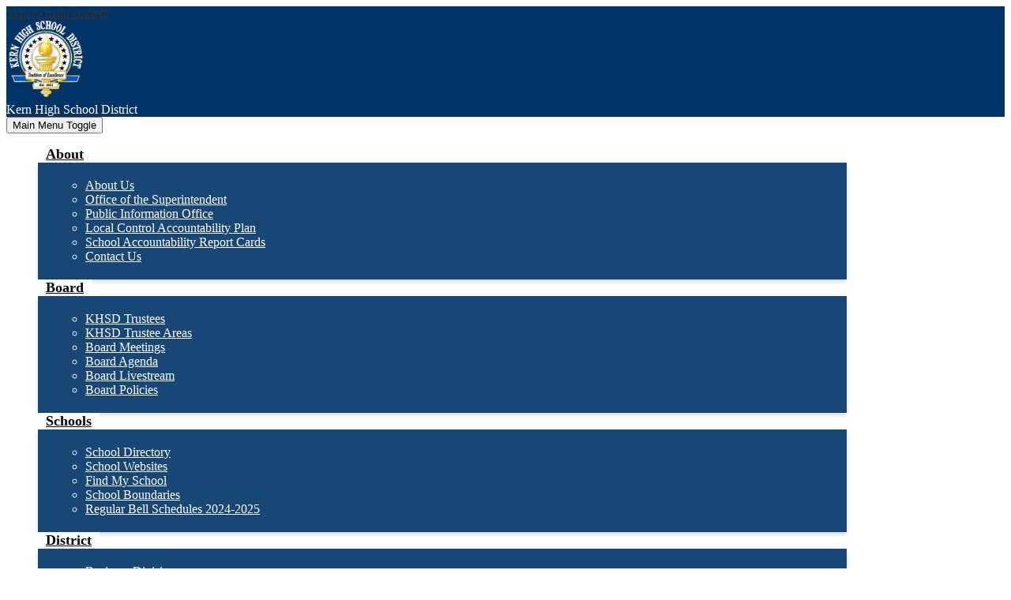

--- FILE ---
content_type: text/html;charset=UTF-8
request_url: https://www.kernhigh.org/apps/pages/index.jsp?uREC_ID=621357&type=d&pREC_ID=1082610
body_size: 15132
content:



































    
<!DOCTYPE html>
<!-- Powered by Edlio -->
    
        <html lang="en" class="edlio desktop">
    
    <!-- prod-cms-tomcat-v2026012101-009 -->
<head>
<script>
edlioCorpDataLayer = [{
"CustomerType": "DWS Parent",
"AccountExternalId": "0010b00002HIupTAAT",
"WebsiteName": "Kern High School District",
"WebsiteId": "KERHSD",
"DistrictExternalId": "0010b00002HIupTAAT",
"DistrictName": "Kern High School District",
"DistrictWebsiteId": "KERHSD"
}];
</script>
<script>(function(w,d,s,l,i){w[l]=w[l]||[];w[l].push({'gtm.start':
new Date().getTime(),event:'gtm.js'});var f=d.getElementsByTagName(s)[0],
j=d.createElement(s),dl=l!='dataLayer'?'&l='+l:'';j.async=true;j.src=
'https://www.googletagmanager.com/gtm.js?id='+i+dl+ '&gtm_auth=53ANkNZTATx5fKdCYoahug&gtm_preview=env-1&gtm_cookies_win=x';f.parentNode.insertBefore(j,f);
})(window,document,'script','edlioCorpDataLayer','GTM-KFWJKNQ');</script>


<title>Staff Acceptable Use Policy (AUP) – Information Technology – Kern High School District</title>
<meta http-equiv="Content-Type" content="text/html; charset=UTF-8">
<meta name="description" content="Kern High School District (KHSD) serves 9-12th grade students and is located in Bakersfield, CA.">
<meta name="keywords" content="Kern High School District KHSD">
<meta property="og:title" content="Staff Acceptable Use Policy (AUP)"/>
<meta property="og:description" content=""/>
<meta property="og:image" content="http://www.kernhigh.org/pics/KERHSD_LOGO.gif"/>
<meta property="og:image:width" content="250"/>
<meta property="og:image:height" content="250"/>
<meta name="generator" content="Edlio CMS">
<meta name="referrer" content="always">
<meta name="viewport" content="width=device-width, initial-scale=1.0"/>
<link rel="apple-touch-icon" sizes="180x180" href="/apple-touch-icon.png">
<link rel="icon" type="image/png" href="/favicon-32x32.png" sizes="32x32">
<link rel="icon" href="/favicon.ico" type="image/x-icon">
<!--[if lt IE 9]><script src="/apps/js/common/html5shiv-pack-1769023936431.js"></script><![endif]-->
<link rel="stylesheet" href="/apps/shared/main-pack-1769023936431.css" type="text/css">
<link rel="stylesheet" href="/apps/webapps/next/modern-ui/pages/public-websearch-chatbot-client/css/main-pack-1769023936431.css" type="text/css">
<link rel="stylesheet" href="/shared/main.css" type="text/css">
<link rel="stylesheet" href="/apps/webapps/global/public/css/site-pack-1769023936431.css" type="text/css">
<link rel="stylesheet" href="/apps/webapps/global/public/css/temp-pack-1769023936431.css" type="text/css">
<link rel="stylesheet" href="/apps/shared/web_apps-pack-1769023936431.css" type="text/css">
<script src="/apps/js/common/common-pack-1769023936431.js" type="text/javascript" charset="utf-8"></script>

<link href="/apps/js/common/fileicons-pack-1769023936431.css" type="text/css" rel="stylesheet">
<link href="/apps/js/components/magnific-popup-pack-1769023936431.css" type="text/css" rel="stylesheet">
<link href="/apps/js/pages/public_pages-pack-1769023936431.css" type="text/css" rel="stylesheet">
<link href="/apps/js/pages/jquery.slideshow-pack-1769023936431.css" type="text/css" rel="stylesheet">
<link href="/apps/js/pages/folder_links-pack-1769023936431.css" type="text/css" rel="stylesheet">
<script type="text/javascript" charset="utf-8" src="/apps/js/jquery/3.7.1/jquery-pack-1769023936431.js"></script>
<script type="text/javascript" charset="utf-8">
					var jq37 = jQuery.noConflict();
				</script>
<script src="/apps/js/common/microevent-pack-1769023936431.js" charset="utf-8"></script>
<script src="/apps/js/pages/jquery.slideshow-pack-1769023936431.js" charset="utf-8"></script>
<script src="/apps/js/components/magnific-popup-pack-1769023936431.js" charset="utf-8"></script>
<script src="/apps/js/components/spin-pack-1769023936431.js" charset="utf-8"></script>
<script src="/apps/js/components/image-lightbox-pack-1769023936431.js" charset="utf-8"></script>
<script src="/apps/js/pages/public_pages-pack-1769023936431.js" charset="utf-8"></script>
<script src="/apps/js/pages/submenu-pack-1769023936431.js" charset="utf-8"></script>
<script async src="https://www.googletagmanager.com/gtag/js?id=G-9KF7XCX9BW"></script>
<script>
                   window.dataLayer = window.dataLayer || [];
                   function gtag(){dataLayer.push(arguments);}
                   gtag('js', new Date());
                   gtag('config', 'G-9KF7XCX9BW');
                </script>
<script type="application/ld+json">
                    {
                        "@context": "http://schema.org",
                        "@type": "BreadcrumbList",
                        "itemListElement": [
                            
                                {
                                    "@type": "ListItem",
                                    "position": 1,
                                    "item": {
                                        "@id": "http://www.kernhigh.org/apps/departments/index.jsp?show=ATH",
                                        "name": "Educational Services and Innovative Programs Division"
                                    }
                                },
                            
                            
                                {
                                    "@type": "ListItem",
                                    "position": 2,
                                    "item": {
                                        "@id": "http://www.kernhigh.org/apps/pages/index.jsp?uREC_ID=621357&type=d",
                                        "name": ""
                                    }
                                },
                                
                                {
                                    "@type": "ListItem",
                                    "position": 3,
                                    "item": {
                                        "@id": "http://www.kernhigh.org/apps/pages/index.jsp?uREC_ID=621357&type=d&pREC_ID=1082610",
                                        "name": "Staff Acceptable Use Policy (AUP)"
                                    }
                                }
                            
                        ]
                    }
                </script>
<link rel="stylesheet" href="https://kerhsdm.edlioschool.com/common_files/main.css" type="text/css">
<script type="text/javascript">
    window._monsido = window._monsido || {
        token: "KmKxk5erR8n1vJwMTEuRqQ",
        statistics: {
            enabled: true,
            cookieLessTracking: true,
            documentTracking: {
                enabled: true,
                documentCls: "monsido_download",
                documentIgnoreCls: "monsido_ignore_download",
                documentExt: [".pdf"],
            },
        },
        heatmap: {
            enabled: true,
        },
        pageCorrect: {
            enabled: true,
        },
        pageAssistV2: {
            enabled: true,
            theme: "light",
            mainColor: "#783CE2",
            textColor: "#ffffff",
            linkColor: "#783CE2",
            buttonHoverColor: "#783CE2",
            mainDarkColor: "#052942",
            textDarkColor: "#ffffff",
            linkColorDark: "#FFCF4B",
            buttonHoverDarkColor: "#FFCF4B",
            greeting: "Discover your personalization options",
            direction: "leftbottom",
            coordinates: "undefined undefined undefined undefined",
            iconShape: "circle",
            title: "Personalization Options",
            titleText: "Welcome to PageAssist™ toolbar! Adjust the options below to cater the website to your accessibility needs.",
            iconPictureUrl: "logo",
            logoPictureUrl: "",
            logoPictureBase64: "",
            languages: [""],
            defaultLanguage: "",
            skipTo: false,
            alwaysOnTop: false,
        },
    };
</script>
<script type="text/javascript" async src="https://app-script.monsido.com/v2/monsido-script.js"></script>
<script src="https://cdn-na.readspeaker.com/script/14567/webReader/webReader.js?pids=wr" type="text/javascript" id="rs_req_Init"></script>
<link rel="stylesheet" href="//kerhsdm.edlioschool.com/common_files/main.css">
<script src="/apps/js/common/list-pack.js"></script>
<script type="text/javascript">
                window.edlio = window.edlio || {};
                window.edlio.isEdgeToEdge = false;
            </script>

<script type="text/javascript">
                document.addEventListener("DOMContentLoaded", function() {
                    const translateElement = document.getElementById("google_translate_element");
                    const mutationObserverCallback = function (mutationsList, observer) {
                        for (const mutation of mutationsList) {
                            if (mutation.type === 'childList') {
                                mutation.addedNodes.forEach(function (node) {
                                    if (node.nodeType === 1 && node.id === 'goog-gt-tt') {
                                        const form_element = document.getElementById("goog-gt-votingForm");
                                        if (form_element) {
                                            form_element.remove();
                                            observer.disconnect();
                                        }
                                    }
                                })
                            }
                        }
                    }

                    if (translateElement) {
                        const observer = new MutationObserver(mutationObserverCallback);
                        observer.observe(document.body, { childList: true, subtree: true });
                    }
                });
            </script>


</head>


    
	
		
		
			






<body >

<header id="header_main" class="site-header1a site-header bg-primary" aria-label="Main Site Header">

<a class="skip-to-content-link" href="#content_main">Skip to main content</a>
	<div class="school-name header-title">
		<a href="/" class="school-logo">
			<img class="logo-image" src="/pics/header_logo.png" alt="">
			<div class="school-name-inner">
				<span class="first-line">Kern High</span> <span class="second-line">School District</span>
			</div>
			
			
				
		</a>
		<div class="header-motto">
			
		</div>
	</div>

	<nav id="sitenav_main" class="sitenav sitenav-main nav-group megamenu" aria-label="Main Site Navigation">
		<button id="sitenav_main_mobile_toggle" class="nav-mobile-toggle accessible-megamenu-toggle animated"><span class="hidden">Main Menu Toggle</span><span class="nav-mobile-icon-indicator"><span class="nav-mobile-icon-indicator-inner"></span></span></button>
		<ul class="nav-menu">
			
				<li class="nav-item">
					<a href="javascript:;" ><span class="nav-item-inner">About</span></a>
					
						<div class="sub-nav">
							<ul class="sub-nav-group">
								
									
										<li class="sub-nav-item"><a href="/apps/pages/index.jsp?uREC_ID=622804&type=d&pREC_ID=1076890" >About Us</a></li>
									
								
									
										<li class="sub-nav-item"><a href="/apps/pages/index.jsp?uREC_ID=622757&type=d&pREC_ID=1076891" >Office of the Superintendent</a></li>
									
								
									
										<li class="sub-nav-item"><a href="http://www.kernhigh.org/apps/pages/index.jsp?uREC_ID=901809&type=d&pREC_ID=1246961" >Public Information Office</a></li>
									
								
									
										<li class="sub-nav-item"><a href="/apps/pages/index.jsp?uREC_ID=622786&type=d&pREC_ID=2166521" >Local Control Accountability Plan</a></li>
									
								
									
										<li class="sub-nav-item"><a href="/apps/pages/index.jsp?uREC_ID=622800&type=d&pREC_ID=1081615" >School Accountability Report Cards</a></li>
									
								
									
										<li class="sub-nav-item"><a href="/apps/contact/" >Contact Us</a></li>
									
								
							</ul>
							<div class="mm-extra-content">
								
								<div class="info">
								
								</div>
							</div>
						</div>
					
				</li>
			
				<li class="nav-item">
					<a href="javascript:;" ><span class="nav-item-inner">Board</span></a>
					
						<div class="sub-nav">
							<ul class="sub-nav-group">
								
									
										<li class="sub-nav-item"><a href="/apps/pages/index.jsp?uREC_ID=619423&type=d&pREC_ID=1076993" >KHSD Trustees</a></li>
									
								
									
										<li class="sub-nav-item"><a href="/apps/pages/index.jsp?uREC_ID=619423&type=d&pREC_ID=1077048" >KHSD Trustee Areas</a></li>
									
								
									
										<li class="sub-nav-item"><a href="/apps/pages/index.jsp?uREC_ID=624040&type=d&pREC_ID=1077011" >Board Meetings</a></li>
									
								
									
										<li class="sub-nav-item"><a href="http://www.boarddocs.com/ca/khsd/Board.nsf/public" >Board Agenda</a></li>
									
								
									
										<li class="sub-nav-item"><a href="https://www.youtube.com/channel/UCzfJMLaOcdkxYJ65HXP2g3g" >Board Livestream</a></li>
									
								
									
										<li class="sub-nav-item"><a href="/apps/pages/index.jsp?uREC_ID=619423&type=d&pREC_ID=1077050" >Board Policies</a></li>
									
								
							</ul>
							<div class="mm-extra-content">
								
								<div class="info">
								
								</div>
							</div>
						</div>
					
				</li>
			
				<li class="nav-item">
					<a href="javascript:;" ><span class="nav-item-inner">Schools</span></a>
					
						<div class="sub-nav">
							<ul class="sub-nav-group">
								
									
										<li class="sub-nav-item"><a href="/apps/pages/index.jsp?uREC_ID=588959&type=d&pREC_ID=1077059" >School Directory</a></li>
									
								
									
										<li class="sub-nav-item"><a href="/apps/pages/index.jsp?uREC_ID=588959&type=d&pREC_ID=1077065" >School Websites</a></li>
									
								
									
										<li class="sub-nav-item"><a href="https://khsd.maps.arcgis.com/apps/instant/lookup/index.html?appid=934da1278cdb45aa867715b2bb8daaf5"  target="_blank">Find My School</a></li>
									
								
									
										<li class="sub-nav-item"><a href="/apps/pages/index.jsp?uREC_ID=622791&type=d&pREC_ID=1077072" >School Boundaries</a></li>
									
								
									
										<li class="sub-nav-item"><a href="https://4.files.edl.io/0b36/07/26/24/152625-433c3ad1-9018-46ca-93d7-7858fe2b6ae1.pdf" >Regular Bell Schedules 2024-2025</a></li>
									
								
							</ul>
							<div class="mm-extra-content">
								
								<div class="info">
								
								</div>
							</div>
						</div>
					
				</li>
			
				<li class="nav-item">
					<a href="javascript:;" ><span class="nav-item-inner">District</span></a>
					
						<div class="sub-nav">
							<ul class="sub-nav-group">
								
									
										<li class="sub-nav-item"><a href="/apps/pages/index.jsp?uREC_ID=619520&type=d&pREC_ID=1094410" >Business Division</a></li>
									
								
									
										<li class="sub-nav-item"><a href="https://www.kernhigh.org/apps/pages/instruction" >Instruction Division</a></li>
									
								
									
										<li class="sub-nav-item"><a href="/apps/pages/index.jsp?uREC_ID=622963&type=d&pREC_ID=1096734" >Programs and Services Directory</a></li>
									
								
									
										<li class="sub-nav-item"><a href="/apps/pages/index.jsp?uREC_ID=621354&type=d&pREC_ID=1094105" >Educational Services & Innovative Programs Division</a></li>
									
								
									
										<li class="sub-nav-item"><a href="/apps/pages/index.jsp?uREC_ID=622757&type=d" >Office of the Superintendent</a></li>
									
								
									
										<li class="sub-nav-item"><a href="/apps/departments/" >Department Directory</a></li>
									
								
									
										<li class="sub-nav-item"><a href="/apps/pages/index.jsp?uREC_ID=620576&type=d&pREC_ID=1094846" >Human Resources Division</a></li>
									
								
									
										<li class="sub-nav-item"><a href="/apps/pages/index.jsp?uREC_ID=708689&type=d&pREC_ID=1077595" >KHSD Police Department</a></li>
									
								
							</ul>
							<div class="mm-extra-content">
								
								<div class="info">
								
								</div>
							</div>
						</div>
					
				</li>
			
				<li class="nav-item">
					<a href="javascript:;" ><span class="nav-item-inner">Resources</span></a>
					
						<div class="sub-nav">
							<ul class="sub-nav-group">
								
									
										<li class="sub-nav-item"><a href="https://www.kernhigh.org/apps/pages/parentresources"  target="_blank">for Parents</a></li>
									
								
									
										<li class="sub-nav-item"><a href="/apps/pages/index.jsp?uREC_ID=623329&type=d&pREC_ID=1082516" >for Students</a></li>
									
								
									
										<li class="sub-nav-item"><a href="http://www.kernhigh.org/apps/pages/staffresources"  target="_blank">for Staff</a></li>
									
								
									
										<li class="sub-nav-item"><a href="https://www.kernhigh.org/apps/pages/index.jsp?uREC_ID=1892593&type=d&pREC_ID=2039517&tota11y=true" >Important Policies</a></li>
									
								
									
										<li class="sub-nav-item"><a href="/apps/pages/index.jsp?uREC_ID=1636445&type=d&pREC_ID=1777533"  target="_blank">ASB and Booster Club Resources</a></li>
									
								
									
										<li class="sub-nav-item"><a href="/apps/pages/index.jsp?uREC_ID=623328&type=d&pREC_ID=1083582" >Attendance Calendar</a></li>
									
								
									
										<li class="sub-nav-item"><a href="https://www.planetbids.com/portal/portal.cfm?CompanyID=14319" >BIDS - RFPs - RFQs</a></li>
									
								
									
										<li class="sub-nav-item"><a href="https://www.kernhigh.org/apps/pages/transportation" >Transportation/Bus Schedules</a></li>
									
								
									
										<li class="sub-nav-item"><a href="https://docs.google.com/document/d/1RhxGLhSQ2O9mSaDoO5UsDFcB6vc8JTNlLcE8tivgY0U/edit"  target="_blank">KHSD COMMON ASSURANCES</a></li>
									
								
									
										<li class="sub-nav-item"><a href="/apps/pages/index.jsp?uREC_ID=622805&type=d&pREC_ID=1077662" >Equity, Title IX, and Nondiscrimination</a></li>
									
								
									
										<li class="sub-nav-item"><a href="/apps/pages/index.jsp?uREC_ID=622786&type=d&pREC_ID=2166521" >LCAP</a></li>
									
								
									
										<li class="sub-nav-item"><a href="https://www.kernhigh.org/apps/pages/LGBTQ" >LGBTQIA + Resources</a></li>
									
								
									
										<li class="sub-nav-item"><a href="https://www.kernhigh.org/apps/pages/index.jsp?uREC_ID=1672931&type=d&pREC_ID=1824721" >Mental Health Services</a></li>
									
								
									
										<li class="sub-nav-item"><a href="https://www.kernhigh.org/apps/pages/nursing-services"  target="_blank">Nursing Services</a></li>
									
								
									
										<li class="sub-nav-item"><a href="https://www.schoolnutritionandfitness.com/index.php?sid=1518738573937" >Nutrition Services</a></li>
									
								
									
										<li class="sub-nav-item"><a href="/apps/pages/index.jsp?uREC_ID=622799&type=d&pREC_ID=1083768" >Open Enrollment</a></li>
									
								
									
										<li class="sub-nav-item"><a href="/apps/pages/index.jsp?uREC_ID=1672931&type=d&pREC_ID=1824646" >SEL</a></li>
									
								
									
										<li class="sub-nav-item"><a href="/apps/pages/index.jsp?uREC_ID=622797&type=d&pREC_ID=1077688" >Student Discipline Policies</a></li>
									
								
									
										<li class="sub-nav-item"><a href="/apps/pages/index.jsp?uREC_ID=622796&type=d&pREC_ID=1077784" >Testing Information</a></li>
									
								
									
										<li class="sub-nav-item"><a href="https://www.kernhigh.org/apps/pages/index.jsp?uREC_ID=623328&type=d&pREC_ID=1128350" >Annual Notice to Parents & Guardians</a></li>
									
								
									
										<li class="sub-nav-item"><a href="https://www.kernhigh.org/apps/pages/index.jsp?uREC_ID=626750&type=d&pREC_ID=2617978" >New Teacher Support</a></li>
									
								
							</ul>
							<div class="mm-extra-content">
								
								<div class="info">
								
								</div>
							</div>
						</div>
					
				</li>
			
				<li class="nav-item">
					<a href="/apps/pages/index.jsp?uREC_ID=622963&type=d&pREC_ID=1096734" ><span class="nav-item-inner">I Want To ...</span></a>
					
						<div class="sub-nav">
							<ul class="sub-nav-group">
								
									
										<li class="sub-nav-item"><a href="/apps/pages/index.jsp?uREC_ID=620577&type=d&pREC_ID=1082624" >Apply for a Job</a></li>
									
								
									
										<li class="sub-nav-item"><a href="https://kernhigh.rocketscanapps.com/" >Fill out an Alternative Income Form</a></li>
									
								
									
										<li class="sub-nav-item"><a href="/apps/pages/index.jsp?uREC_ID=619524&type=d&pREC_ID=1083278" >Do Business with the District</a></li>
									
								
									
										<li class="sub-nav-item"><a href="https://www.kernhigh.org/apps/news/article/1074109" >Download the Free KHSD App</a></li>
									
								
									
										<li class="sub-nav-item"><a href="/apps/pages/index.jsp?uREC_ID=622149&type=d&pREC_ID=1083588" >File a Complaint</a></li>
									
								
									
										<li class="sub-nav-item"><a href="https://khsd.maps.arcgis.com/apps/instant/lookup/index.html?appid=934da1278cdb45aa867715b2bb8daaf5" >Find my school</a></li>
									
								
									
										<li class="sub-nav-item"><a href="/apps/pages/index.jsp?uREC_ID=623329&type=d&pREC_ID=1083773" >Order a Transcript</a></li>
									
								
									
										<li class="sub-nav-item"><a href="https://4.files.edl.io/ccc4/05/22/23/164419-82479518-50d4-4adc-a6a1-93f1245a80a3.pdf"  target="_blank">Rent a Facility</a></li>
									
								
									
										<li class="sub-nav-item"><a href="/apps/pages/index.jsp?uREC_ID=622799&type=d&pREC_ID=1083783" >Request a Student Transfer</a></li>
									
								
									
										<li class="sub-nav-item"><a href="http://www.kernhighnetwork.com/" >Watch the Kern High Network</a></li>
									
								
									
										<li class="sub-nav-item"><a href="https://4.files.edl.io/891b/10/12/23/181329-072b0e2d-f59a-47b0-80f0-cfee6f69c95c.pdf" >View Facility Use Handbook</a></li>
									
								
									
										<li class="sub-nav-item"><a href="https://www.kernhigh.org/apps/pages/bus-schedules-4" >Find my bus schedule</a></li>
									
								
									
										<li class="sub-nav-item"><a href="https://4.files.edl.io/0b36/07/26/24/152625-433c3ad1-9018-46ca-93d7-7858fe2b6ae1.pdf" >Find my bell schedule</a></li>
									
								
									
										<li class="sub-nav-item"><a href="https://www.youtube.com/@kernhighschooldistrictpubl9818" >Watch the KHSD Weekly Wrap-Up</a></li>
									
								
							</ul>
							<div class="mm-extra-content">
								
								<div class="info">
								
								</div>
							</div>
						</div>
					
				</li>
			
				<li class="nav-item">
					<a href="/apps/pages/index.jsp?uREC_ID=622791&type=d&pREC_ID=2138657" ><span class="nav-item-inner">Incoming 9th Grade Info</span></a>
					
				</li>
			
				<li class="nav-item">
					<a href="https://sites.google.com/kernhigh.org/khsddigitalresources/home"  target="_blank"><span class="nav-item-inner">Digital Learning Resources</span></a>
					
				</li>
			
				<li class="nav-item">
					<a href="/apps/pages/index.jsp?uREC_ID=620577&type=d&pREC_ID=1082624" ><span class="nav-item-inner">Apply for a Job</span></a>
					
				</li>
			
		</ul>
	</nav>

		<div class="topbar">
			<div class="topbar-inner">
				
			<nav id="topbar_nav" class="header-secondary-nav " aria-labelledby="topbar_nav_header">

				<div class="hidden" id="topbar_nav_header">Header Links</div>
				<ul class="links-list">

					
						<li class="link-item item-name"><a href="https://www.kernhigh.org/apps/pages/studentresources"><span class="link-text">Students</span></a></li>
					
						<li class="link-item item-name"><a href="https://www.kernhigh.org/apps/pages/parentresources"><span class="link-text">Parents</span></a></li>
					
						<li class="link-item item-name"><a href="https://www.kernhigh.org/apps/pages/staffresources"><span class="link-text">Staff</span></a></li>
					
						<li class="link-item item-name"><a href="https://khsd.maps.arcgis.com/apps/instant/lookup/index.html?appid=934da1278cdb45aa867715b2bb8daaf5"><span class="link-text">Find My School</span></a></li>
					
						<li class="link-item item-name"><a href="https://www.kernhigh.org/apps/pages/index.jsp?uREC_ID=622791&type=d&pREC_ID=2138657"><span class="link-text">2026-2027 Incoming Freshman Packet</span></a></li>
					
						<li class="link-item item-name"><a href="https://www.kernhigh.org/apps/pages/transfers"><span class="link-text">Intradistrict Transfer Info</span></a></li>
					
						<li class="link-item item-name"><a href="https://www.kernhigh.org/apps/pages/bus-schedules"><span class="link-text">School Bus Schedules</span></a></li>
					
				</ul>
			</nav>

			<div id="google_translate_element"></div>
			<script type="text/javascript">
				function googleTranslateElementInit() {
					new google.translate.TranslateElement({pageLanguage: 'en',includedLanguages: 'vi,ceb,bn,gu,pa,tl,es,fr,zh-CN,zh-TW,ko,ar,hi,ur', layout: google.translate.TranslateElement.InlineLayout.SIMPLE}, 'google_translate_element');
				}
			</script>
			<script type="text/javascript" src="//translate.google.com/translate_a/element.js?cb=googleTranslateElementInit"></script>
			</div>
		</div>
		
		<nav id="social_nav_header" class="header-secondary-nav icon-only flat-icon-colors" aria-labelledby="social_nav_header_header">
			<div class="hidden" id="social_nav_header_header">Social Media Links</div>
			<ul class="links-list">
			
				<li class="link-item item-name"><a href="https://twitter.com/KHSD_Official"><img aria-hidden="true" alt="" src=/apps/webapps/next/global/cms-icon-library/svgs/raw/TwitterColor.svg onload="(function(e){var t=e.src,n=new XMLHttpRequest;n.open('GET',t,!0),n.responseType='text',n.onload=function(){if(n.readyState===n.DONE&&200===n.status){var r=n.responseText;if(r){var t=(new DOMParser).parseFromString(r,'text/xml').getElementsByTagName('svg')[0];t.removeAttribute('xmlns:a'), t.ariaHidden='true', e.parentNode.replaceChild(t,e)}}},n.send(null)})(this)" /><span class="link-text">Twitter</span></a></li>
			
				<li class="link-item item-name"><a href="https://www.youtube.com/channel/UC-mB6CeApddE7h0VcyiZFZA/featured"><img aria-hidden="true" alt="" src=/apps/webapps/next/global/cms-icon-library/svgs/raw/YoutubeColor.svg onload="(function(e){var t=e.src,n=new XMLHttpRequest;n.open('GET',t,!0),n.responseType='text',n.onload=function(){if(n.readyState===n.DONE&&200===n.status){var r=n.responseText;if(r){var t=(new DOMParser).parseFromString(r,'text/xml').getElementsByTagName('svg')[0];t.removeAttribute('xmlns:a'), t.ariaHidden='true', e.parentNode.replaceChild(t,e)}}},n.send(null)})(this)" /><span class="link-text">YouTube</span></a></li>
			
				<li class="link-item item-name"><a href="https://www.instagram.com/kernhighschooldistrict/"><img aria-hidden="true" alt="" src=/apps/webapps/next/global/cms-icon-library/svgs/raw/InstagramColor.svg onload="(function(e){var t=e.src,n=new XMLHttpRequest;n.open('GET',t,!0),n.responseType='text',n.onload=function(){if(n.readyState===n.DONE&&200===n.status){var r=n.responseText;if(r){var t=(new DOMParser).parseFromString(r,'text/xml').getElementsByTagName('svg')[0];t.removeAttribute('xmlns:a'), t.ariaHidden='true', e.parentNode.replaceChild(t,e)}}},n.send(null)})(this)" /><span class="link-text">Instagram</span></a></li>
			
				<li class="link-item item-name"><a href="https://www.linkedin.com/school/kern-high-school-district/"><img aria-hidden="true" alt="" src=/apps/webapps/next/global/cms-icon-library/svgs/raw/LinkedinColor.svg onload="(function(e){var t=e.src,n=new XMLHttpRequest;n.open('GET',t,!0),n.responseType='text',n.onload=function(){if(n.readyState===n.DONE&&200===n.status){var r=n.responseText;if(r){var t=(new DOMParser).parseFromString(r,'text/xml').getElementsByTagName('svg')[0];t.removeAttribute('xmlns:a'), t.ariaHidden='true', e.parentNode.replaceChild(t,e)}}},n.send(null)})(this)" /><span class="link-text">LinkedIn</span></a></li>
			
				<li class="link-item item-name search-holder">
					<a href="/apps/search" class="search-icon-link"><svg xmlns="http://www.w3.org/2000/svg" version="1.1" x="0" y="0" viewBox="0 0 64 64" xml:space="preserve"><path d="M64 54L45.2 35.2C47 31.9 48 28.1 48 24 48 10.7 37.3 0 24 0S0 10.7 0 24s10.7 24 24 24c4.1 0 7.9-1 11.2-2.8L54 64 64 54zM8 24c0-8.8 7.2-16 16-16s16 7.2 16 16 -7.2 16-16 16S8 32.8 8 24z"/></svg><span class="hidden">Search</span></a>
				</li>
			</ul>
		</nav>

</header>
<main id="content_main" class="site-content" aria-label="Main Site Content" tabindex="-1">




<div id="readspeaker_button1" class="rs_skip rsbtn rs_preserve">
    <a rel="nofollow" class="rsbtn_play" title="Listen to this page using ReadSpeaker webReader" href="https://app-na.readspeaker.com/cgi-bin/rsent?customerid=14567&amp;lang=en_us&amp;voice=James&amp;readid=content_main&amp;url=">
        <span class="rsbtn_left rsimg rspart"><span class="rsbtn_text"><span>Listen</span></span></span>
        <span class="rsbtn_right rsimg rsplay rspart"></span>
    </a>
</div>

		
	
    

    


<style>
	:root {
		--primary-color: rgb(0,52,103);
		--over-primary-color: rgb(255, 255, 255);
		--secondary-color: rgb(255,204,50);
		--over-secondary-color: rgb(0, 0, 0);
	}
</style>




    
    
    

















    

    












        <h1 class="pageTitle ">Staff Acceptable Use Policy (AUP)</h1>
    


<div class="right-aligned pages-content-wrapper style-overwrite  ">




<script>
	var script = document.createElement('script');
	script.src = "https://cdnjs.cloudflare.com/ajax/libs/tota11y/0.1.6/tota11y.min.js";

	if(getQueryString('tota11y') === 'true') {
		document.head.append(script);
	}	

	function getQueryString (field, url) {
		var href = url ? url : window.location.href;
		var reg = new RegExp( '[?&]' + field + '=([^&#]*)', 'i' );
		var string = reg.exec(href);
		return string ? string[1] : null;
	}
</script>

<div class="pages-left-column-wrapper" 
	style="margin-left: -262px;"
> 
	<div class="pages-left-column pages-column" 
			style="margin-left: 262px"
	>



		<div class="page-block page-block-text  ">
			<div>Kern High School District computers, the District network to which they are connected, and District-funded Internet connections are provided to enhance productivity, to facilitate professional communication, and to harness the resources of the Internet in the service of the education of the students of the Kern High School District. This policy applies to, and describes the responsibilities and obligations of, all District employees using the District&#8217;s electronic information resources, including the District&#8217;s computers, electronic devices, and network.</div>
<div>&#160;</div>
<div style="text-align: center;"><strong>Kern High School District Computer and Network Acceptable Use Policy for Staff</strong></div>
	</div>
		<div class="page-block page-block-text  ">
			<div><strong>I. Description of the District&#8217;s Electronic Information Resources.</strong><br>The District&#8217;s electronic information resources covered by this policy include the District&#8217;s computers, electronic devices, and network(s). These electronic information resources are District property, provided to meet district needs. They do not belong to employees.</div>
<div>&#160;</div>
<div style="padding-left: 40px;"><strong>A. Definition of &#8220;District Computers&#8221;:</strong><br>The term &#8220;District computer&#8221; means any computer, including a laptop or tablet computer, that is owned, leased or rented by the District, purchased with funds from a grant approved or awarded to the District, or borrowed by the District from another agency, company, or entity, whether or not the computer is equipped with a modem or communication peripheral capable of digital connection.</div>
<div style="padding-left: 40px;"><br><strong>B. Definition of &#8220;Electronic Devices&#8221;:</strong><br>The term &#8220;District electronic device&#8221; means any device other than a District computer that is capable of transmitting, receiving, or storing digital media and is owned, leased, or rented by the District, purchased with funds from a grant approved by or awarded to the District, or borrowed by the District from another agency, company or entity, whether or not the electronic device is portable and whether or not the electronic device is equipped with a modem or other communication peripheral capable of digital connection.</div>
<div style="padding-left: 40px;"><u>District electronic devices include but are not limited to:</u></div>
<div style="padding-left: 80px;">&#10146; Telephones<br>&#10146; Cellular telephones<br>&#10146; Smartphones and smart devices<br>&#10146; Radios<br>&#10146; Pagers<br>&#10146; Voice mail<br>&#10146; E-mail<br>&#10146; Text messages<br>&#10146; Digital cameras<br>&#10146; Personal digital assistants<br>&#10146; Wearable technology<br>&#10146; Any wireless communication device including emergency radios<br>&#10146; Portable storage devices such as thumb drives (flash memory) and zip drives<br>&#10146; Portable media devices such as compact discs (CD&#8217;s) and digital versatile discs (DVD&#8217;s)<br>&#10146; Printers, copiers, scanners, fax machines, or &#8220;all in one&#8221; peripheral devices.</div>
<div style="padding-left: 40px;">&#160;</div>
<div style="padding-left: 40px;"><strong>C. Definition of &#8220;District Electronic Network&#8221;:</strong><br>The term &#8220;District electronic network&#8221; means the District&#8217;s Wide Area Network (WAN), Local Area Network (LAN), wireless access</div>
<div style="padding-left: 40px;">&#160;</div>
	</div>
		<div class="page-block page-block-text  ">
			<div class="placeholder-tinymce-text"><strong>II. Computer and Software</strong><br>Kern High School District computers will be installed and maintained ONLY by authorized staff. Only the administrator at each site designated by the building manager or principal in conjunction with District electronics staff will be allowed to authorize installation or maintenance of either hardware or software on Kern High School District computers.</div>
<div class="placeholder-tinymce-text">&#160;</div>
<div class="placeholder-tinymce-text" style="padding-left: 40px;"><strong>A. </strong>The District has an obligation to ensure that software on its computers is being used legally according to that software&#8217;s license and to ensure that any software installed do not create difficulties on the individual computer or on the District network. Staff members who wish to be authorized to install a particular piece of software on their computers or who wish to have such software installed must certify that they are using the software according to license and must register the license information with the designated administrator at each site.</div>
<div class="placeholder-tinymce-text" style="padding-left: 80px;"><br><strong>1.</strong> Multiple installations of the same license number will be assumed to violate copyright unless a multiple license provision can be demonstrated.</div>
<div class="placeholder-tinymce-text" style="padding-left: 80px;"><br><strong>2.</strong> Software not related to the mission of the Kern High School District will not be installed on Kern High School District equipment.</div>
<div class="placeholder-tinymce-text" style="padding-left: 80px;"><br><strong>3.</strong> &#8216;Migrating&#8217; to an upgraded computer does not carry with it the right to &#8216;migrate&#8217; software to that computer unless that software is wiped clean from the original computer.</div>
<div class="placeholder-tinymce-text" style="padding-left: 80px;">&#160;</div>
<div class="placeholder-tinymce-text" style="padding-left: 40px;">District technical staff has the capacity to survey individual computers through the network, will remove programs not authorized for installation, and will report the incident to the appropriate site and district administration.</div>
<div class="placeholder-tinymce-text" style="padding-left: 40px;">&#160;</div>
<div class="placeholder-tinymce-text" style="padding-left: 40px;"><strong>B.</strong> Any password protection whether at the system level or the program level must be registered with the appropriate administrator on site. The District needs the ability to access its own equipment. Care must be taken to ensure that students or other unauthorized individuals cannot change passwords; a screen saver SHOULD be password protected to prevent an unanticipated lockout.</div>
<div class="placeholder-tinymce-text" style="padding-left: 40px;"><br><strong>C.</strong> Screen savers, sound events, wallpaper and other system additions represent the Kern High School District as well as the individual, when found on Kern High School District systems. These should avoid sexually suggestive material as well as that which might reasonably be construed as being demeaning to individuals or groups. If law, custom, or common sense would indicate that material should not be displayed in the classroom or in an office, it should not be displayed on computers in the classroom or in that office.</div>
<div class="placeholder-tinymce-text" style="padding-left: 40px;"><br><strong>D.</strong> No images, sounds, or media of any sort may be added to Kern High School District equipment or to materials produced through Kern High School District Equipment that violate copyright.</div>
	</div>
		<div class="page-block page-block-text  ">
			<div><strong>III. Local Area, District, and Internet</strong><br>Electronic information services (Local, District-wide, and Internet) are available to students and staff in Kern High School District. The Kern High School District strongly believes in the educational value of such electronic services and recognizes their potential to support curriculum and to allow staff to efficiently provide educational services. The District goal in providing this service is to promote educational excellence by facilitating research, innovation, communication, and business efficiency. Staff Internet access will be granted through local area networks and District Internet connections.<br><br>The District reserves the right to take immediate action regarding 1) activities that create security and/or safety issues for the District, students, employees, schools, network(s) or computer resources, or 2) activities that expend District resources on content the District in its sole discretion determines lacks legitimate educational content/purpose, or 3) other activities as determined by the District as inappropriate.</div>
<div><br>The District retains the right, with or without cause, and with or without notice to the employee, to limit or remove access of the employee to the District&#8217;s computers, electronic devices, network or other electronic information resources, and any communication or information stored on or passing through the District&#8217;s electronic information resources, including but not limited to software, data, and image files, Internet use, e-mails, text messages, and voice mail. Any communication or information stored on or passing through the District&#8217;s electronic information resources is the sole property of the District.</div>
<div>&#160;</div>
<div>A set of expectations and understandings apply to all using Kern High School District network services as representatives of the Kern High School District on the District network and on the Internet through the Kern High School District Internet gateway. These include:</div>
<div style="padding-left: 40px;"><br><strong>A.</strong> Staff must understand that all the rules of conduct described in the Kern High School District Administrative Code apply during network use.</div>
<div style="padding-left: 40px;"><br><strong>B.</strong> Employees are prohibited from using the District&#8217;s computers, electronic devices, network and other electronic resources for transmitting, knowingly receiving, or storing any oral or written communication that is profane, abusive, obscene, defamatory, threatening or disruptive, or that reasonably could be construed as cyberbullying, harassment or disparagement of others based on their race, religious creed, color, national origin, ancestry, physical disability, mental disability, medical condition, marital status, sex, age, or sexual orientation.</div>
<div style="padding-left: 40px;"><br><strong>C.</strong> Employees are prohibited from using the District&#8217;s computers, electronic devices, and network for transmitting, knowingly receiving, or storing any visual image that depicts actual or simulated torture, bondage, or physical abuse of any human being or other creature, or that is sexually explicit.</div>
<div style="padding-left: 40px;">&#160;</div>
<div style="padding-left: 80px;"><strong>1.</strong> &#8220;Sexually explicit&#8221; means a visual depiction of actual or simulated sex acts, and the unclothed human genitalia, pubic area, anus, buttocks, and female breasts that lacks serious artistic, literary, scientific, or political value.</div>
<div style="padding-left: 80px;"><br><strong>2.</strong> This prohibition applies to visual depictions of any kind, including screen savers, drawings, cartoons and animations.</div>
<div style="padding-left: 80px;">&#160;</div>
<div style="padding-left: 40px;"><strong>D.</strong> Employees are prohibited from violating any state or federal law or municipal ordinance, such as accessing or transmitting harmful materials, materials that encourage others to violate the law, confidential information, or copyrighted materials.</div>
<div style="padding-left: 40px;"><br><strong>E.</strong> Employees are prohibited from engaging in criminal activities that can be punished by law or selling or purchasing illegal items or substances.</div>
<div style="padding-left: 40px;"><br><strong>F.</strong> Employees are prohibited from damaging computer equipment, files, data, or the network in any way, including intentionally accessing, transmitting, or downloading computer viruses or other harmful files or programs, or disrupting any computer system performance.</div>
<div style="padding-left: 40px;"><br><strong>G.</strong> Employees are prohibited from using any District computer to obtain unauthorized information (&#8220;hacking&#8221;) whether internal or external to the District or attempting to access information protected by privacy laws.</div>
<div style="padding-left: 40px;"><br><strong>H.</strong> Employees are prohibited from accessing, transmitting, or downloading large files, including &#8220;chain letters&#8221; or any type of &#8220;pyramid schemes.&#8221;</div>
<div style="padding-left: 40px;">&#160;</div>
<div style="padding-left: 40px;"><strong>I.</strong> Staff must use assigned accounts or passwords to access District computers, electronic devices, and network. No employee shall permit the use of his or her assigned account or password, or use another person&#8217;s assigned account or password, without the prior express written consent of the employee&#8217;s supervisor and the designated technology administrator at the employee&#8217;s work site. This must be in support of the educational goals and objectives of the District. Staff must:</div>
<div style="padding-left: 40px;">&#160;</div>
<div style="padding-left: 80px;"><strong>1.</strong> avoid personal use of e-mail.</div>
<div style="padding-left: 80px;"><br><strong>2.</strong> not use the network, e-mail system or Internet connection for personal financial gain including commercial advertising.</div>
<div style="padding-left: 80px;"><br><strong>3.</strong> not use the network, e-mail system, or Internet connection for political or religious advocacy or on behalf of charitable organizations.</div>
<div style="padding-left: 80px;"><br><strong>4.</strong> not send any message through the network, e-mail system or Internet connection under someone else&#8217;s name or using another&#8217;s account password(s) or identifier(s).</div>
<div style="padding-left: 80px;"><br><strong>5.</strong> not interfere with other users&#8217; ability to access their account(s), disclose their password to others or allow others to use their account(s), or disclose another Staff member&#8217;s password to others or allow others to use another Staff member&#8217;s account(s).&#8221;</div>
<div style="padding-left: 80px;"><br><strong>6.</strong> not transmit, request, or receive materials inconsistent with the mission and values of the Kern High School District.</div>
<div style="padding-left: 80px;"><br><strong>7.</strong> not attempt to breach network security or transmit viruses.</div>
<div style="padding-left: 80px;"><br><strong>8.</strong> not mass distribute e-mail to a site without site administrative approval or mass distribute email in the District without the approval of the Director of IST or the Superintendency.</div>
<div style="padding-left: 80px;"><br><strong>9.</strong> not access pornographic or other websites that are inconsistent with the mission and values of the District.</div>
<div style="padding-left: 40px;"><br><strong>J.</strong> Staff must use language appropriate for a public system in all communications.</div>
<div style="padding-left: 40px;"><br><strong>K.</strong> Staff must respect the copyright and/or software licensing of material received through the Kern High School District network, e-mail system, or Internet connection.</div>
<div style="padding-left: 40px;"><br><strong>L.</strong> Staff must understand that the public meeting provisions of the Brown Act cannot be subverted through e-mail or network conferencing.</div>
	</div>
		<div class="page-block page-block-text  ">
			<div class="placeholder-tinymce-text"><strong>IV. Filters and Other Internet Protection Measures</strong><br>To ensure that the use of the District&#8217;s network is consistent with the District&#8217;s mission, the District uses content and bandwidth software to prevent access to pornographic and other websites that are inconsistent with the mission and values of the District. No employee shall bypass or evade, or attempt to bypass or evade, the District filter system. Further, no employee shall direct students to, nor provide permission for students to, intentionally bypass KHSD filtered wi-fi or KHSD-provided Internet service so as to provide students access to non-filtered, non-KHSD operated Internet.</div>
<div class="placeholder-tinymce-text"><br>Employees shall only utilize KHSD-owned and issued electronic devices for instructional purposes.</div>
	</div>
		<div class="page-block page-block-text  ">
			<div><strong>V. Cyber Security</strong><br>If a staff member suspects that they have been victimized by malicious cyber activity such as a phishing or malware attack, or if they have clicked on a suspicious link in an email message, they should report this activity to their site administrator or to their site IT Technician immediately.</div>
<div><br>Immediate reporting of suspicious cyber activity to the IT Department is crucial to the timely isolation and removal of any potentially dangerous code from the Kern High School District computer network.</div>
	</div>
		<div class="page-block page-block-text  ">
			<div class="placeholder-tinymce-text"><strong>VI. No Employee Privacy</strong><br>Employees have no privacy whatsoever in their personal or work-related use of the District&#8217;s computers, electronic devices, network, and other electronic information resources, or to any communications or other information in the District&#8217;s electronic information resources or that may pass through District electronic information resources. The District retains the right, with or without cause, and with or without notice to the employee, to remotely monitor, physically inspect, or examine the District&#8217;s computers, electronic devices, network or other electronic information resources, and any communication or information stored on or passing through the District&#8217;s electronic information resources, including but not limited to software, data and image files, Internet use, e-mails, text messages, and voice mail. Staff must understand that as a matter of law, any document pertaining to the public business on a publicly funded system is a public record.</div>
	</div>
		<div class="page-block page-block-text  ">
			<div class="placeholder-tinymce-text"><strong>VII. Intellectual Property</strong><br>Employees are engaged in creating &#8220;works-for-hire&#8221; when they create materials (including curricula, instructional materials, teaching tools, computer coding, computer applications, and computer programs) that are (a) related to the employee&#8217;s job duties and description, (b) created substantially with work hours, and (c) created to serve, at least in part, the interest of the District. Employees also create &#8220;works-for-hire&#8221; when they are specifically paid by the District to create curricular, instructional, or other materials outside of the regular workday. The District retains ownership of the intellectual property right to any &#8220;works-for-hire.&#8221;</div>
	</div>
		<div class="page-block page-block-text  ">
			<div class="placeholder-tinymce-text"><strong>VIII. Sanctions</strong><br>Individuals who violate the terms of the Computer and Network Acceptable Use Policy for Staff will be subject to a series of sanctions through Information Systems including the installation of restrictive lockdown security on their classroom workstation and restriction or revocation of District network, Internet, and/or e-mail privileges.</div>
<div class="placeholder-tinymce-text"><br>Additionally, sanctions may be applied by the Kern High School District Personnel Division in accordance with established discipline policies.</div>
	</div>
		<div class="page-block page-block-text  ">
			<div class="placeholder-tinymce-text"><strong>I have read, understand, and accept the Kern High School District Computer and Network </strong><strong>Acceptable Use Policy for Staff. The District shall retain a copy of this acknowledged document.</strong></div>
<div class="placeholder-tinymce-text">&#160;</div>
<div class="placeholder-tinymce-text">&#160;</div>
<div class="placeholder-tinymce-text">
<table style="width: 97.3934%; table-layout: fixed;" border="0">
<tbody>
<tr>
<td style="width: 200px;">_______________________________________</td>
<td style="width: 50px;">&#160;</td>
<td style="width: 200px;">_______________________________________</td>
</tr>
<tr>
<td style="width: 200px;"><strong>KHSD Employee Name (User)</strong></td>
<td style="width: 50px;">&#160;</td>
<td style="width: 200px;"><strong>KHSD Employee Identification Number</strong></td>
</tr>
<tr>
<td style="width: 200px;">&#160;</td>
<td style="width: 50px;">&#160;</td>
<td style="width: 200px;">&#160;</td>
</tr>
<tr>
<td style="width: 200px;">_______________________________________</td>
<td style="width: 50px;">&#160;</td>
<td style="width: 200px;">_______________________________________</td>
</tr>
<tr>
<td style="width: 200px;"><strong>KHSD Employee Signature</strong></td>
<td style="width: 50px;">&#160;</td>
<td style="width: 200px;"><strong>Date Signed</strong></td>
</tr>
</tbody>
</table>
<div>&#160;</div>
<div>&#160;</div>
<div style="text-align: right;"><span style="font-size: 8pt;"><em>Revised 07/20/2022</em></span></div>
</div>
	</div>



	</div>
</div>


<div 
	class="pages-right-column pages-column" 
	style="width: 250px;"
	
>




    <div class="page-block page-block-nav page-block-nav-colors ">
        <nav
            class=""
            aria-label="Navigation for Information Technology section"
            data-type="vertical">
            <ul>

        <li class=" ">
            <div class="title-wrapper">
    <a href="/apps/pages/index.jsp?uREC_ID=621357&type=d&pREC_ID=1082581"  >
        <span class="title">Information Technology</span>
    </a>

            </div>
        </li>

        <li class=" ">
            <div class="title-wrapper">
    <a href="/apps/pages/index.jsp?uREC_ID=621357&type=d&pREC_ID=2089629"  >
        <span class="title">Kern High Systems Status</span>
    </a>

            </div>
        </li>

        <li class=" ">
            <div class="title-wrapper">
    <a href="/apps/pages/index.jsp?uREC_ID=621357&type=d&pREC_ID=1082588"  >
        <span class="title">Internet Access Policy</span>
    </a>

            </div>
        </li>

        <li class=" ">
            <div class="title-wrapper">
    <a href="/apps/pages/index.jsp?uREC_ID=621357&type=d&pREC_ID=1082594"  >
        <span class="title">IAP Filter</span>
    </a>

            </div>
        </li>

        <li class=" ">
            <div class="title-wrapper">
    <a href="/apps/pages/index.jsp?uREC_ID=621357&type=d&pREC_ID=1082600"  >
        <span class="title">Student Acceptable Use Policy (AUP)</span>
    </a>

            </div>
        </li>

        <li class="current ">
            <div class="title-wrapper">
    <a href="/apps/pages/index.jsp?uREC_ID=621357&type=d&pREC_ID=1082610" aria-current="Page" >
        <span class="title">Staff Acceptable Use Policy (AUP)</span>
    </a>

            </div>
        </li>

        <li class=" ">
            <div class="title-wrapper">
    <a href="/apps/pages/index.jsp?uREC_ID=621357&type=d&pREC_ID=1082614"  >
        <span class="title">Publishing &amp; Email Policy</span>
    </a>

            </div>
        </li>

        <li class=" ">
            <div class="title-wrapper">
    <a href="/apps/pages/index.jsp?uREC_ID=621357&type=d&pREC_ID=1082620"  >
        <span class="title">Site Unblock &amp; App/Software/Extension Requests</span>
    </a>

            </div>
        </li>

        <li class=" ">
            <div class="title-wrapper">
    <a href="/apps/pages/index.jsp?uREC_ID=621357&type=d&pREC_ID=1082622"  >
        <span class="title">KHSD Technology Plan</span>
    </a>

            </div>
        </li>

        <li class=" ">
            <div class="title-wrapper">
    <a href="/apps/pages/index.jsp?uREC_ID=621357&type=d&pREC_ID=1633725"  >
        <span class="title">Computer Equipment Donation Process</span>
    </a>

            </div>
        </li>

        <li class=" ">
            <div class="title-wrapper">
    <a href="/apps/pages/index.jsp?uREC_ID=621357&type=d&pREC_ID=2292966"  >
        <span class="title">E-Rate: Universal Service Program for Schools and Libraries</span>
    </a>

            </div>
        </li>

        <li class=" ">
            <div class="title-wrapper">
    <a href="http://www.kernhigh.org/apps/pages/ESIP"  >
        <span class="title">Back to ESIP Home Page</span>
    </a>

            </div>
        </li>
            </ul>
        </nav>
    </div>


</div>
	</div>








	
</main>
<footer class="site-footer modular-footer bg-primary bg-image " id="footer_main" aria-label="Main Site Footer" style="background-image: url(https://3.files.edl.io/f8dd/23/01/09/153242-ab53d573-81a7-4ce9-911e-7d5eeee173fe.jpg)">
<div class="footer-grid">
<div class="footer-row footer-top-row width-constrain-row convert-none">
<div class="footer-row-inner">
<div class="footer-column">
<div class="school-name footer-title school-logo logo-orientation-horizontal ">
<img class="logo-image" src="/pics/header_logo.png" alt="">
<div class="school-info">
<div class="school-name-inner">
Kern High School District
</div>
<div class="extra-footer-address"></div>
<div class="footer-address ">
<span class="footer-info-block"><a href="/apps/maps"><b>5801 Sundale Ave., Bakersfield, CA 93309</b></a></span>
<span class="footer-info-block">Phone: <a href="tel:+16618273100">(661) 827-3100 </a></span>
</div>
</div>
</div>
</div>
<nav id="footer_nav" class="footer-secondary-nav flat-icon-colors" aria-labelledby="footer_nav_header">
<div class="hidden" id="footer_nav_header">Footer Links</div>
<ul class="links-list">
<li class="link-item item-name"><a href="https://www.kernhigh.org/apps/pages/aboutus"><span class="link-text">About Us</span></a></li>
<li class="link-item item-name"><a href="/apps/news"><span class="link-text">News</span></a></li>
<li class="link-item item-name"><a href="https://www.kernhigh.org/apps/pages/preparedtosucceed"><span class="link-text">Prepared to Succeed</span></a></li>
<li class="link-item item-name"><a href="https://www.kernhigh.org/apps/pages/equity"><span class="link-text">Nondiscrimination Policies (Title IX/Sexual Harassment)</span></a></li>
<li class="link-item item-name"><a href="https://www.kernhigh.org/apps/pages/index.jsp?uREC_ID=621360&type=d&pREC_ID=1137328"><span class="link-text">504 Coordinator</span></a></li>
<li class="link-item item-name"><a href="/apps/staff"><span class="link-text">Staff Directory</span></a></li>
</ul>
</nav>
</div>
</div>
<div class="footer-row footer-bottom-row width-constrain-row convert-none padded-row">
<div class="footer-row-inner">
<section class="content-container spotlight-container " id="footer_spotlight_container" aria-labelledby="footer_spotlight_header">
<h2 class="hidden" id="footer_spotlight_header">Footer Statement</h2>
<div class="item-inner">
<div class="item-summary">
<div class="spotlightmessage-text item-text">
<div>
<div>
<div>
<div>The Kern High School District (KHSD) is committed to ensuring equal, fair, and meaningful access to employment and education services. KHSD prohibits discrimination, harassment (including sexual harassment), intimidation, or bullying in any employment practice, education program, or educational activity on the basis and/or association with a person or group with one or more of these actual or perceived characteristics of age, ancestry, color, ethnic group identification, gender, gender identity or expression, genetic information, immigration status, marital status, medical information, national origin, physical or mental disability, parental status, political affiliation, pregnancy and related conditions, race, religion, retaliation, sex, sexual orientation, military or veterans status, homelessness, foster status, affiliation with the Boy Scouts of America and other designated youth groups, or any other basis prohibited by California state and federal nondiscrimination laws consistent with Education Code 200 and 220, Government Code 11135, and Title IX.</div>
<div>&nbsp;</div>
<div>If you believe you have been subjected to discrimination, harassment (including sexual harassment), intimidation, or bullying you should contact your school site principal and/or the District's Equity Compliance/Title IX Officer, Melissa Jimenez, 5801 Sundale Avenue, (661) 827-3173, <a href="/cdn-cgi/l/email-protection#44302d3028212d3c042f21362a2c2d232c6a2b3623" target="_blank"><span class="__cf_email__" data-cfemail="c5b1acb1a9a0acbd85aea0b7abadaca2adebaab7a2">[email&#160;protected]</span></a>, Title II/ADA Officer, SELPA Director Special Education, Greg Hicks 5801 Sundale Avenue, (661) 827-3105, <a href="/cdn-cgi/l/email-protection#197e6b7c7e4671707a726a59727c6b7771707e7137766b7e" target="_blank"><span class="__cf_email__" data-cfemail="4d2a3f282a1225242e263e0d26283f2325242a2563223f2a">[email&#160;protected]</span></a>, and Section 504 Coordinator, Elaine Gregory, 5801 Sundale Avenue, (661) 827-3288, <a href="/cdn-cgi/l/email-protection#741118151d1a112b130611131b060d341f11061a1c1d131c5a1b0613" target="_blank"><span class="__cf_email__" data-cfemail="e3868f828a8d86bc849186848c919aa38886918d8b8a848bcd8c9184">[email&#160;protected]</span></a>. &nbsp;A copy of KHSD's Uniform Complaint policy and Nondiscrimination policy are available at <a href="http://www.kernhigh.org" target="_blank">www.kernhigh.org</a> and upon request.</div>
</div>
</div>
</div>
</div>
</div>
</div>
</section> </div>
</div>
</div>
</footer>
<nav id="mobile_footer_nav" class="footer-secondary-nav flat-icon-colors" aria-labelledby="mobile_footer_nav_header">
<div class="hidden" id="mobile_footer_nav_header">Mobile Footer Links</div>
<ul class="links-list">
<li class="link-item item-name"><a href="/apps/staff"><img aria-hidden="true" alt="" src=/apps/webapps/next/global/cms-icon-library/svgs/raw/GlyphGroup3.svg onload="(function(e){var t=e.src,n=new XMLHttpRequest;n.open('GET',t,!0),n.responseType='text',n.onload=function(){if(n.readyState===n.DONE&&200===n.status){var r=n.responseText;if(r){var t=(new DOMParser).parseFromString(r,'text/xml').getElementsByTagName('svg')[0];t.removeAttribute('xmlns:a'), t.ariaHidden='true', e.parentNode.replaceChild(t,e)}}},n.send(null)})(this)"/> Staff Directory</a></li>
<li class="link-item item-name"><a href="/apps/events"><img aria-hidden="true" alt="" src=/apps/webapps/next/global/cms-icon-library/svgs/raw/GlyphCalendar6.svg onload="(function(e){var t=e.src,n=new XMLHttpRequest;n.open('GET',t,!0),n.responseType='text',n.onload=function(){if(n.readyState===n.DONE&&200===n.status){var r=n.responseText;if(r){var t=(new DOMParser).parseFromString(r,'text/xml').getElementsByTagName('svg')[0];t.removeAttribute('xmlns:a'), t.ariaHidden='true', e.parentNode.replaceChild(t,e)}}},n.send(null)})(this)"/> Calendar</a></li>
<li class="link-item item-name"><a href="/apps/news"><img aria-hidden="true" alt="" src=/apps/webapps/next/global/cms-icon-library/svgs/raw/OutlineNewspaper.svg onload="(function(e){var t=e.src,n=new XMLHttpRequest;n.open('GET',t,!0),n.responseType='text',n.onload=function(){if(n.readyState===n.DONE&&200===n.status){var r=n.responseText;if(r){var t=(new DOMParser).parseFromString(r,'text/xml').getElementsByTagName('svg')[0];t.removeAttribute('xmlns:a'), t.ariaHidden='true', e.parentNode.replaceChild(t,e)}}},n.send(null)})(this)"/> News</a></li>
<li class="link-item item-name"><a href="/apps/contact"><img aria-hidden="true" alt="" src=/apps/webapps/next/global/cms-icon-library/svgs/raw/GlyphEnvelope3.svg onload="(function(e){var t=e.src,n=new XMLHttpRequest;n.open('GET',t,!0),n.responseType='text',n.onload=function(){if(n.readyState===n.DONE&&200===n.status){var r=n.responseText;if(r){var t=(new DOMParser).parseFromString(r,'text/xml').getElementsByTagName('svg')[0];t.removeAttribute('xmlns:a'), t.ariaHidden='true', e.parentNode.replaceChild(t,e)}}},n.send(null)})(this)"/> Contact</a></li>
</ul>
</nav>

<script data-cfasync="false" src="/cdn-cgi/scripts/5c5dd728/cloudflare-static/email-decode.min.js"></script><script type="text/javascript" charset="utf-8" src="/apps/js/jquery/1.11.0/jquery-pack-1769023936431.js"></script>
<script src="/apps/js/common/jquery-accessibleMegaMenu.2.js"></script>
<script>
	document.addEventListener('DOMContentLoaded', function() {
		$(function() {
			$('#sitenav_main').accessibleMegaMenu({
				openOnMouseover: false
			});
		});
	});
</script>
<script>
	'use strict'
	function debounce(fun){
	
		var timer;
		return function(event){
			if(timer) clearTimeout(timer);
			timer = setTimeout(fun,500,event);
		};
	}

	document.addEventListener('DOMContentLoaded', function() {
		
		var responsiveList = $('.responsive-slick .items-list');
		var slickStatus;
	
		var breakpoint = 1024;

		responsiveList
			.on('init reInit', function(){ slickStatus = true; })
			.on('destroy', function(){ slickStatus = false; });
		
		if (window.innerWidth < breakpoint){
			responsiveList.slick();
		}
	
		function toggleSlick(){
			if(window.innerWidth < breakpoint && !slickStatus){
				responsiveList.slick();
			}
			if(window.innerWidth >= breakpoint && slickStatus){
				responsiveList.slick('unslick');
			}
		}

		$('.slick-container:not(.responsive-slick) .items-list').slick();
		window.onresize = debounce(toggleSlick);
	});
</script>
<script src="/apps/webapps/common/slick/a-1.0.1/slick-pack.js"></script>
</body>
<div id="react-app-root" style="z-index: 1001;"
data-chatbot-custom-types='{"service":{"errorCode":0,"errorMessage":null,"nodeIdentity":"0d15b2f1bd95"},"payload":{"enums":{"ChatbotPositionEnum":{"BottomLeft":1,"BottomRight":2},"ChatbotIconEnum":{"Chatbot1":1,"Chatbot2":2,"Chatbot3":3,"Chatbot4":4,"UserDefined":99},"CmsThemeColorEnum":{"PrimaryColor":1,"SecondaryColor":2},"FeedbackResultEnum":{"Solved":1,"NotHelpful":2}},"configuration":{"SessionTimeoutSec":3600}}}'
data-chatbot-configuration='{"service":{"errorCode":0,"errorMessage":null,"nodeIdentity":"0d15b2f1bd95"},"payload":{"clientSettings":{"name":"KHSD Virtual Assistant","bubbleText":"Have questions? Click on the chat icon below to ask! 👇","welcomeText":"Hello! How can I assist you?","position":2,"color":1,"icon":4,"animationEnabled":true},"cmsThemeColors":{"ColorOverSecondary":"rgb(0, 0, 0)","PrimaryColor":"rgb(0,52,103)","SecondaryColor":"rgb(255,204,50)","ColorOverPrimary":"rgb(255, 255, 255)"}}}'
></div>
<script src="/apps/webapps/next/modern-ui/pages/public-websearch-chatbot-client/js/bundle-pack-1769023936431.js"></script>
</html>


<!-- 104ms -->

